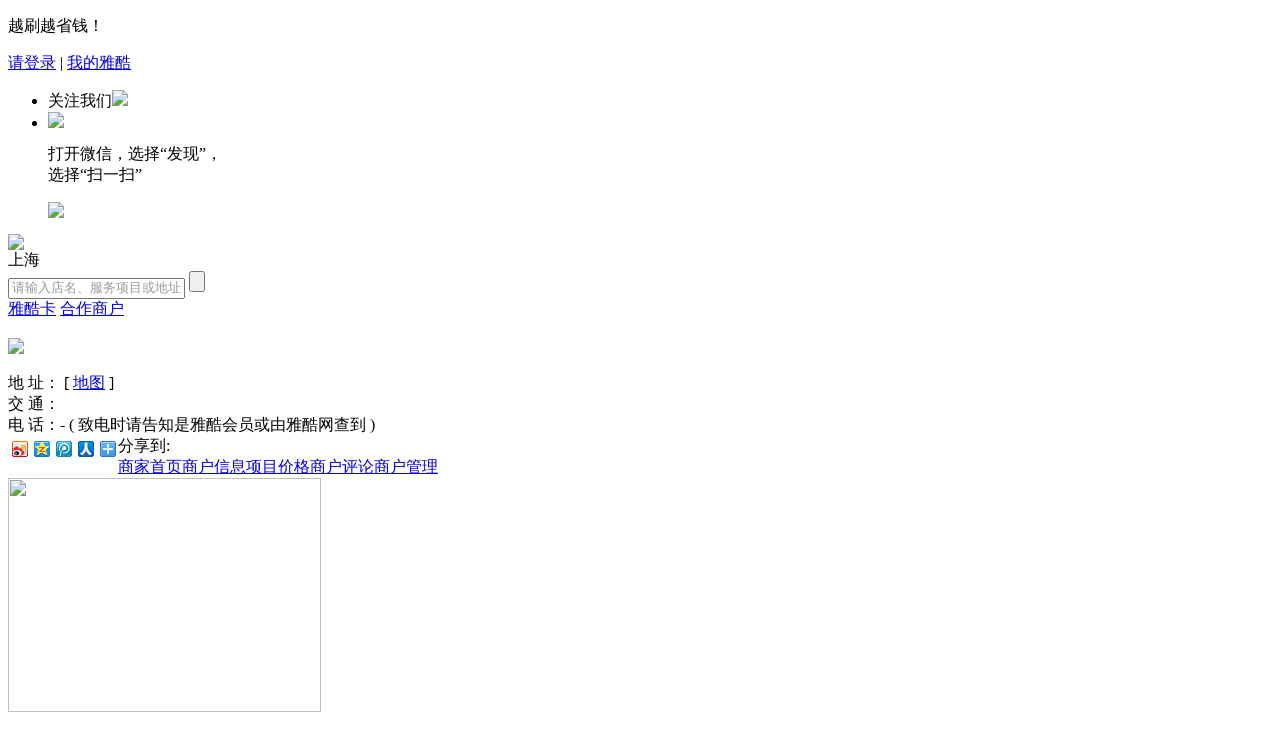

--- FILE ---
content_type: text/html
request_url: http://shanghai.yacol.com/shop/0150319/
body_size: 6820
content:
<!DOCTYPE html PUBLIC "-//W3C//DTD XHTML 1.0 Transitional//EN" "http://www.w3.org/TR/xhtml1/DTD/xhtml1-transitional.dtd">
<html xmlns="http://www.w3.org/1999/xhtml">
<head>
<meta http-equiv="Content-Type" content="text/html; charset=gb2312" />
<title> 团购,优惠,打折,价格,地址,电话,点评,图片 - 雅酷卡,越刷越省钱</title>
<meta name="keywords" content="," />
<meta name="description" content="提供最新最低4折团购优惠活动,并详细介绍团购,优惠,打折,价格,地址,电话,点评,图片等信息" />
<link href="https://www.yacol.com/templets/css/shop20140124.css" rel="stylesheet" type="text/css" />
</head>
<body onload="login();shopSearch();getPrice('','yakuka',1);getComment('',1);showNearShop('');showMap('baidu_map','','')">
<div class="mininav">
  <div class="fullscreen">
    <div class="mininav_left">
      <p>越刷越省钱！</p>
        <a href="http://my.yacol.com/">请登录</a> |
        <a href="http://my.yacol.com/">我的雅酷</a></div>
    <div class="mininav_right">
      <ul class="quick-menu">
<!--        <li><a href="http://www.yacol.com/mobile/?city=3101"><u>手机客户端</u></a></li>-->
        <li class="last focus"><span>关注我们</span><a href="http://weibo.com/womaidao" target="_blank"><img src="https://www.yacol.com/templets/images/focus_ico_1.gif" /></a></li>
        <li class="weixin menu-item">
          <div class="menu"> <a class="menu-hd" target="_top" rel="nofollow"><img src="https://www.yacol.com/templets/images/focus_ico_2.gif" /><B></B></A>
            <div class="menu-bd">
              <div>
                <p>打开微信，选择“发现”，<br />
                  选择“扫一扫”</p>
				 				 <img src="https://www.yacol.com/templets/images/weixin_ico_shanghai.gif" />
				 				 </div>
              <S class="r"></S><S class="rt"></S><S class="lt"></S><S class="b"></S><S class="b b2"></S><S class="rb"></S><S class="lb"></S> </div>
          </div>
        </li>
<!--        <li class="services menu-item last">-->
<!--          <div class="menu"> <a class="menu-hd" href="#" target="_top">网站导航<B></B></a>-->
<!--            <div class="menu-bd">-->
<!--              <div class="menu-bd-panel">-->
<!--                <dl>-->
<!--                  <dt><a href="http://shanghai.yacol.com/product/product.php">雅酷卡</a>-->
<!--                </dl>-->
<!--                <dl>-->
<!--                  <dt><a href="http://shanghai.yacol.com/shop/shop_list.php">合作商户</a>-->
<!--                  <dd><a href="http://shanghai.yacol.com/shop/shop_list.php?cl=109000000000">餐饮美食</a> <a href="http://shanghai.yacol.com/shop/shop_list.php?cl=101000000000">运动健身</a> <a href="http://shanghai.yacol.com/shop/shop_list.php?cl=104000000000">休闲娱乐</a><br>-->
<!--                    <a href="http://shanghai.yacol.com/shop/shop_list.php?cl=107000000000">生活服务</a> <a href="http://shanghai.yacol.com/shop/shop_list.php?cl=111000000000">时尚专卖</a> <a href="http://shanghai.yacol.com/shop/shop_list.php?cl=110000000000">商超购物</a> </dd>-->
<!--                </dl>-->
<!--                <dl>-->
<!--                  <dt><a href="http://www.yacol.com/service/">帮助中心</a>-->
<!--                  <dd><a href="http://www.yacol.com/service/account/login/">新手上路</a> <a href="http://www.yacol.com/service/product/intro/">产品指南</a> &lt;!&ndash;<a href="http://www.yacol.com/service/distribution/express/">配送方式</a>&ndash;&gt; <br>-->
<!--                    <a href="http://www.yacol.com/service/payment/onlinepay/">支付方式</a> <a href="http://www.yacol.com/service/qa/buyafter/">售后服务</a></dd>-->
<!--                </dl>-->
<!--                <dl>-->
<!--                  <dd><a href="http://www.yacol.com/join/">商户加盟</a> <a href="http://shanghai.yacol.com/shop/top.php">风云榜</a> <br />-->
<!--                    <a href="http://www.yacol.com/KeyCustomer/">大客户专区</a> <a href="http://www.yacol.com/info/">雅酷资讯</a></dd>-->
<!--                </dl>-->
<!--                <dl class="last">-->
<!--                  <dd>&lt;!&ndash;<a href="http://wuhan.yacol.com/">雅酷武汉</a> &ndash;&gt;<a href="http://shanghai.yacol.com/">雅酷上海</a> <a href="http://shenzhen.yacol.com/">雅酷深圳</a></dd>-->
<!--                </dl>-->
<!--              </div>-->
<!--              <s class="r"></s><s class="rt"></s><s class="lt"></s><s class="b" style="width:169px"></s><s class="b b2" style="width:169px"></s><s class="rb"></s><s class="lb"></s> </div>-->
<!--          </div>-->
<!--        </li>-->
      </ul>
    </div>
  </div>
</div>
<div class="header">
  <div class="fullscreen">
    <div class="logo"><a href="http://shanghai.yacol.com/"><img src="https://www.yacol.com/templets/images/logo_new.gif" /></a></div>
    <div class="select_city">
      <div onmouseover="showDiv('menuCityList')" onmouseout="hideDiv('menuCityList')"> <span>上海</span> </div>
<!--      <DIV id="menuCityList" onmouseover="showDiv('menuCityList')" onmouseout="hideDiv('menuCityList')">-->
<!--        <table width="160">-->
<!--          <tbody>-->
<!--            <tr>-->
<!--              <td><a href="http://www.yacol.com/?city=1101">北京</a></td>-->
<!--              &lt;!&ndash;<td><a href="http://wuhan.yacol.com/">武汉</a></td>&ndash;&gt;-->
<!--              <td><a href="http://shanghai.yacol.com/">上海</a></td>-->
<!--              <td><a href="http://shenzhen.yacol.com/">深圳</a></td>-->
<!--            </tr>-->
<!--          </tbody>-->
<!--        </table>-->
<!--      </DIV>-->
    </div>
	<!--<div style=" float:left; padding:43px 0 0 180px;"><a href="http://www.yacol.com/special/survey201402/" target="_blank" style=" color:#6bc3f1; text-decoration:underline">新版如何？做个问卷，抢优惠券！</a></div>-->
	<div class="search">
	<form method="get" action="http://shanghai.yacol.com/shop/shop_list.php" id="searchForm">
	<input name="k" id="k" type="text" class="search_input" value="请输入店名、服务项目或地址..." style="color:#999"/>
	<input type="button" value="" class="search_button" id="searchButton" />
	</form>
	</div>
  </div>
</div>
<div class="mainmenu_one">
  <div class="fullscreen">
<!--	<div class="nav_one"><a href="http://shanghai.yacol.com/" >首&nbsp;&nbsp;页</a>-->


	<div class="nav_one"><a href="http://shanghai.yacol.com/" >雅酷卡</a>
<!--	<div class="nav_one"><a href="/" >雅酷卡</a>-->


<!--	<a href="http://shanghai.yacol.com/product/product.php" >雅酷卡</a>-->
<!--	<a href="http://www.yacol.com/product/product.php?productId=000024" >健身季卡</a><b></b>-->
<!--      <a href="http://www.yacol.com/product/product.php?productId=000046" >游泳金卡</a><b style="left: 320px;"></b>-->
      <!-- <a href="http://www.kzhuo.com.cn/movie/index.php?" >电影选座</a><b style="left: 420px;"></b> -->

	<a href="http://shanghai.yacol.com/shop/shop_list.php" >合作商户</a>
<!--	<a href="/shop/shop_list.php" >合作商户</a>-->

<!--	-->
<!--	<a href="http://shanghai.yacol.com/zkfb/" >折扣风暴</a>-->
<!--	-->
<!--    -->
    
	</div>
<!--    <div class="guide_one"><span class="guide_1"><a href="http://www.yacol.com/purchase/buy.php">办卡</a></span><span class="guide_2"><a href="http://www.yacol.com/purchase/recharge.php">充值</a></span><span class="guide_3"><a href="http://www.yacol.com/active.php">激活</a></span></div>-->
  </div>
</div>
<!--<div class="jump_bj"><a href="http://www17.53kf.com/webCompany.php?arg=yacol&style=1&language=zh-cn&lytype=0&charset=gbk" target="_blank"><img src="http://www.yacol.com/templets/images/kf_on.gif" /></a></div>-->
<div class="shop_bg">
  <div class="fullscreen">
    <div class="shop_common">
      <div class="shop_name">
        <h3> <span></span> <font> <img src='http://www.yacol.com/templets/images/ico_shop_rank_1.gif' /> </font> </h3>
        <div class="shop_add"> 地  址：<span> [ <a href="javascript:void(0)" id="showbtn" onClick="openDiv('smallLay');showMap('Idivcontent','','');">地图</a> ] </span><br />
          交  通：<br />
          电  话：- ( 致电时请告知是雅酷会员或由雅酷网查到 ) </div>
      </div>
      <div class="shop_function">
        
        <div class="shop_function_share"><font>分享到:</font> 
          <!-- Baidu Button BEGIN -->
          <div id="bdshare" class="bdshare_t bds_tools get-codes-bdshare" data="{'text':'刷雅酷卡低至4折！~~全国8000多家商户，折扣特权，一卡通用！雅酷卡,越刷越省钱！','pic':'{$infoArr["images"][0]}'}"> <a class="bds_tsina"></a> <a class="bds_qzone"> </a> <a class="bds_tqq"></a> <a class="bds_renren"></a> <span class="bds_more"></span> </div>
          <script type="text/javascript" id="bdshare_js" data="type=tools" ></script>
          <script type="text/javascript" id="bdshell_js"></script>
          <script type="text/javascript">
        document.getElementById("bdshell_js").src = "http://bdimg.share.baidu.com/static/js/shell_v2.js?cdnversion=" + new Date().getHours();
    </script>
          <!-- Baidu Button END -->
           </div>
      </div>
    </div>
  </div>
</div>
<div class="fullscreen">
  <!--<script type="text/javascript" src="https://www.yacol.com/templets/js/top_banner_dandian.js"></script>-->
  <div class="shop_nav"> <a href="#top" class="nav_active">商家首页</a><a href="#go_intro">商户信息</a><a href="#go_price">项目价格</a><a href="#go_comment">商户评论</a><span><a href="http://shop.yacol.com">商户管理</a></span> </div>
  <div class="shop_section">
    <div class="shop_show_pic">
      <div class="shop_show_pic_left"><span id="img_show"><img src="" width="313" height="234"/></span></div>
      <ul>
              </ul>
    </div>
    <div class="shop_show_value">
      <div class="shop_show_value_dis_money"><span>雅酷价格：</span>  <font><b></b></font>  </div>
	        <ul>
        <li><span>商户评分：</span><font> <img src='https://www.yacol.com/templets/images/ico_shop_star_1.gif' /> </font>
          <!--a href="#go_comment">已经有人评论</a-->
        </li>
        <li><span>商户服务：</span><b>0.0</b><span>环境：</span><b>0.0</b><span>价格：</span><b>0.0</b></li>
        <!-- li><span>商户特色：</span><em>
健身&nbsp;健身房&nbsp;round($arr['discount'],2)*10健身中心&nbsp;游泳&nbsp;舍宾&nbsp;</em>
</li-->
        <li><span>雅酷省钱：</span><span>该商户已为用户省了</span><strong></strong><span>元</span></li>
        <li><span>支持卡种：</span> <u></u></li>
        <li><span>消费方式：</span> 电话预约 </li>
      </ul>
      <div class="shop_show_value_price">
        <!-- <span>雅酷价格：</span>
<font><b></b>折</font>- -->
        <span>商户人气：</span><font><b></b>次</font> <b id="image_is_buy"><a href="http://www.yacol.com/purchase/buy.php"><img src="https://www.yacol.com/templets/images/button_shop_2.gif" /></a></b></div>
    </div>
  </div>
  <div class="shop_message"> <a name="go_intro"></a>
    <div class="shop_message_left">
      <div class="shop_message_title">
        <li id="focusnav1" class="active" onclick="javascript:showFocus(1);">商户信息</li>
      </div>
      <div class="tablist">
        <div id="tab1" style="display:block;">
          <div class="shop_message_list" style=" width:580px;height:260px;overflow-y:auto;overflow-x:hidden;padding:10px;"></div>
        </div>
        <div id="tab2" style="display:none;"> </div>
        <div id="tab3" style="display:none;"> </div>
      </div>
    </div>
    <div class="shop_message_right">
      <div class="shop_message_right_top"><a href='#add_comment'>我要评价本商户</a></div>
      <div class="shop_message_map">
        <div class="shop_message_map_top" id="baidu_map"> </div>
        <div class="shop_message_map_title"> <a href="javascript:void(0)" id="showbtn" onClick="openDiv('smallLay');showMap('Idivcontent','','');">查看全图</a> </div>
      </div>
    </div>
  </div>
</div>
<!-- 弹出层 -->
<div id='smallLay' class="shop_popup" style="display:none;">
<div id="Idivtop">
<div id="Idivtop-L">查看全图</div>
<div id="Idivtop-R"><a href="javascript:void(0)" onclick="closeDiv('smallLay')"><img src="https://www.yacol.com/templets/images/ico_reg_10.gif" /></a></div>
</div>
<div id="Idivcontent">
</div>
</div>
<div class="fullscreen" >
  <div class="shop_section_left" id="go_price" style="clear:both" >
    <div class="shop_price" >
      <ul>
        <li id="focusnav_11" class="active_pro" onclick="javascript:showFocusKa(1);getPrice('','yakuka',1);">雅酷卡项目价格</li>
        <li id="focusnav_12" class="" onclick="javascript:showFocusKa(2);getPrice('','yalianka',2);">雅酷雅联卡项目价格</li>
        <li id="focusnav_13" class="" onclick="javascript:showFocusKa(3);getPrice('','biaoshika',3);">标识卡项目价格</li>
      </ul>
    </div>
    <div class="tablist_pro">
      <!----雅酷卡--->
      <div id="tab_11" style="display:block;">
        <table width="100%" border="0" cellspacing="0" cellpadding="0" id="yakukaPrice">
        </table>
         </div>
      <div id="tab_12" style="display:none;">
        <!--      雅酷雅联卡  -->
        <table width="100%" border="0" cellspacing="0" cellpadding="0" id="yaliankaPrice">
        </table>
         </div>
      <div id="tab_13" style="display:none;">
        <!--      标识卡  -->
        <table width="100%" border="0" cellspacing="0" cellpadding="0" id="biaoshikaPrice">
        </table>
         </div>
    </div>
    <div class="shop_note">注1：门市参考价若为1元钱，不指代实际消费内容，仅作为消费折扣参考<br />
      注2：会员实际消费价格依据购买渠道、客户类型、套餐类型会有不同，此处展示价格仅为标准套餐价格 <br />
      注3：以上价格仅供参考，最终以实体店刷卡消费为准 </div>
    <div class="shop_area" id="go_promotion">
      <div class="shop_area_title">
        <!--<h3>商户活动</h3>
        <span>持雅酷卡消费，可享受以下特惠项目</span>--></div>
      <!--      <div class="shop_special"> <a href="http://www.yacol.com/shop/0154483/"><img src=" http://img.yacol.com/uploads/userup/201406041425031.jpg " /></a> <span>胶东小海鲜</span>
        <p>来自大海的馈赠</p>
      </div>
      <div class="shop_special"> <a href="http://www.yacol.com/shop/0153887/"><img src="http://img.yacol.com/uploads/userup/201406041426092.jpg" /></a> <span>阿拉伯沙威玛餐厅</span>
        <p>中东美食，奇妙感受</p>
      </div>
      <div class="shop_special"> <a href="http://www.yacol.com/shop/0154384/"><img src="http://img.yacol.com/uploads/userup/201406041426093.jpg" /></a> <span>一来二去桌游主题咖啡</span>
        <p>化繁为简，返朴归真</p>
      </div>
      <div class="shop_special"> <a href="http://www.yacol.com/shop/shop_list.php?k=%C8%F8%BF%CB%C8%FC%CB%BCKTV"><img src="http://img.yacol.com/uploads/userup/2014061010153711.jpg" /></a> <span>萨克塞思KTV</span>
        <p>都会时尚，欢唱无限！</p>
      </div>-->
      <div class="shop_special"> </div>
    </div>
    <div class="shop_area">
      <div class="shop_area_title" id="add_tags">
        <h3>网友眼中的商户</h3>
      </div>
      <div class="shop_webeye">
        <p><b>印象：</b>发布新印象或者点击已有印象即可</p>
        <div class="shop_webeye_list" id="show_tags">  </div>
        <div class="shop_webeye_form"> <br/>
          <input name="" type="text"  id="addTag"  class="shop_webeye_input" />
          <input name="" type="button" value="" class="shop_webeye_button" onclick="addTags('');" />
        </div>
        <div class="shop_webeye_line"></div>
        <p><b>特色：</b></p>
        <div class="shop_webeye_list"> </div>
      </div>
    </div>
    <div class="shop_area" id="go_comment">
      <div class="shop_comment">
        <ul>
          <li id="focusnav_21" class="active_active">雅酷卡友评论</li>
        </ul>
      </div>
      <div class="tablist_comment">
        <div id="tab_21" style="display:block;">
          <div class="shop_comment_top">
            <h1>  <img src='https://www.yacol.com/templets/images/ico_shop_star_1.gif' />  <br />
              好评度：<b>0%</b></h1>
            <ul>
              <li>服&nbsp;&nbsp;务：<b>0.0</b></li>
              <li>环&nbsp;&nbsp;境：<b>0.0</b></li>
              <li>价&nbsp;&nbsp;格：<b>0.0</b></li>
            </ul>
            <p>最近3位评价用户：暂无评论，赶紧抢第1条评论！<br />
              欢迎雅酷卡友评论，持雅酷卡在本店消费的会员评论有意外惊喜！</p>
            <h2><a href="#add_comment"><img src="http://www.yacol.com/templets/images/button_shop_4.gif" /></a></h2>
          </div>
          <div class="comment_zone"><ul id="commentContent">
		              <li style="color:#F46000;font-size:14px;text-align:center; padding-top:10px;">暂无相关评论！！！</li>
            			</ul></div>
			         </div>
        <div id="tab_22" style="display:none;"></div>
      </div>
    </div>
    <div class="shop_area">
      <div class="shop_publish_title">
        <h3>发表评论<a id="add_comment"></a></h3>
        <span>发评论，获积分，换大礼！</span></div>
      <div class="shop_publish_list"><b>*</b> <span>卡友评分：</span><font> <span id="kayou_mark" style="cursor:pointer"> <img id="kayou_mark_1" ref="1" src="http://www.yacol.com/templets/images/star_on.gif"  onclick="changeStar(1,'kayou_mark');"><img id="kayou_mark_2"  ref="2" src="http://www.yacol.com/templets/images/star_on.gif" onclick="changeStar(2,'kayou_mark');"><img id="kayou_mark_3"  ref="3" src="http://www.yacol.com/templets/images/star_on.gif" onclick="changeStar(3,'kayou_mark');"><img id="kayou_mark_4" ref="4" src="http://www.yacol.com/templets/images/star_on.gif" onclick="changeStar(4,'kayou_mark');"><img id="kayou_mark_5"  ref="5" src="http://www.yacol.com/templets/images/star_on.gif" onclick="changeStar(5,'kayou_mark');"> </span></font> <span>服务：</span><font> <span id="fuwu_mark" style="cursor:pointer"> <img id="fuwu_mark_1" ref="1" src="http://www.yacol.com/templets/images/star_on.gif"  onclick="changeStar(1,'fuwu_mark');"><img id="fuwu_mark_2"  ref="2" src="http://www.yacol.com/templets/images/star_on.gif" onclick="changeStar(2,'fuwu_mark');"><img id="fuwu_mark_3"  ref="3" src="http://www.yacol.com/templets/images/star_on.gif" onclick="changeStar(3,'fuwu_mark');"><img id="fuwu_mark_4" ref="4" src="http://www.yacol.com/templets/images/star_on.gif" onclick="changeStar(4,'fuwu_mark');"><img id="fuwu_mark_5"  ref="5" src="http://www.yacol.com/templets/images/star_on.gif" onclick="changeStar(5,'fuwu_mark');"> </span></font> <span>环境：</span><font> <span id="huanj_mark" style="cursor:pointer"> <img id="huanj_mark_1" ref="1" src="http://www.yacol.com/templets/images/star_on.gif"  onclick="changeStar(1,'huanj_mark');"><img id="huanj_mark_2"  ref="2" src="http://www.yacol.com/templets/images/star_on.gif" onclick="changeStar(2,'huanj_mark');"><img id="huanj_mark_3"  ref="3" src="http://www.yacol.com/templets/images/star_on.gif" onclick="changeStar(3,'huanj_mark');"><img id="huanj_mark_4" ref="4" src="http://www.yacol.com/templets/images/star_on.gif" onclick="changeStar(4,'huanj_mark');"><img id="huanj_mark_5"  ref="5" src="http://www.yacol.com/templets/images/star_on.gif" onclick="changeStar(5,'huanj_mark');"> </span></font> <span>价格：</span><font><span id="price_mark" style="cursor:pointer"> <img id="price_mark_1" ref="1" src="http://www.yacol.com/templets/images/star_on.gif"  onclick="changeStar(1,'price_mark');" ><img id="price_mark_2"  ref="2" src="http://www.yacol.com/templets/images/star_on.gif"  onclick="changeStar(2,'price_mark');"><img id="price_mark_3"  ref="3" src="http://www.yacol.com/templets/images/star_on.gif"  onclick="changeStar(3,'price_mark');"><img id="price_mark_4" ref="4" src="http://www.yacol.com/templets/images/star_on.gif"  onclick="changeStar(4,'price_mark');"><img id="price_mark_5"  ref="5" src="http://www.yacol.com/templets/images/star_on.gif"  onclick="changeStar(5,'price_mark');"> </span></font></div>
      <input type="text" id="kayou_mark_star" name="discuss1" value="5" style="DISPLAY: none">
      <input type="text" id="fuwu_mark_star" name="discuss2" value="5" style="DISPLAY: none">
      <input type="text" id="huanj_mark_star" name="discuss3" value="5" style="DISPLAY: none">
      <input type="text" id="price_mark_star" name="discuss4" value="5" style="DISPLAY: none">
      <div class="shop_publish_list"><b>*</b><span>卡友评论：</span>
        <textarea name="" id="contentArea" Onkeyup="surplusNum(200);" onKeyPress="surplusNum(200);" onKeyDown="surplusNum(200);" onpropertychange="if(value.length>200) value=value.substr(0,200)" maxlength="200"></textarea>
      </div>
      <div class="shop_publish_sina">
        <p id="contentWord">你还可以输入<b id="surplusNum">200</b>个字</p>
      </div>
      <div class="shop_publish_listpric"><span >*验证码：</span>
        <input id="commentImgCode" type="text"   style="height:38px; width:80px; text-transform:uppercase; border:1px solid #CCCCCC"/>
        <font><img id="commentImgCodeShow" src="http://www.yacol.com/include/imgcode.php" onclick="showCommentImgCode();" style="cursor: pointer;" /></font><em>看不清？<a style="cursor: pointer" onclick="showCommentImgCode();">换一张</a></em> <em id="commentImgCodeMsg"></em> </div>
      <div class="shop_publish_button">
        <input name="" type="button" value="" onclick="addComment('');" id="addCommentButton" style="display:block"/>
        <span id="userLoginMsg" style="display:block">如未<a href="http://www.yacol.com/login/login.php?url=/shop//">登录</a>请先登录</span> </div>
    </div>
  </div>
  <div class="shop_section_right">
    <div class="shop_why">
      <ul>
        <li id="focusnav_31" class="active_floor" onclick="javascript:showFocusWhy(1);">为什么选择雅酷卡？</li>
        <li id="focusnav_32" class="" onclick="javascript:showFocusWhy(2);">雅酷卡使用流程</li>
      </ul>
      <div class="tablist_why">
        <div id="tab_31" style="display:block;">
          <div class="shop_why_list"> <img src="http://www.yacol.com/templets/images/ico_shop_14.gif" />
            <h2>优惠</h2>
            <p>低至3.1折起</p>
          </div>
          <div class="shop_why_list"> <img src="http://www.yacol.com/templets/images/ico_shop_15.gif" />
            <h2>通用</h2>
            <p>刷遍全国8000家商户</p>
          </div>
          <div class="shop_why_list"> <img src="http://www.yacol.com/templets/images/ico_shop_16.gif" />
            <h2>安全</h2>
            <p>无理由退款</p>
          </div>
          <div class="shop_why_list"> <img src="http://www.yacol.com/templets/images/ico_shop_17.gif" />
            <h2>尊贵</h2>
            <p>优先服务、持卡更尊贵</p>
          </div>
        </div>
        <div id="tab_32" style="display:none;">
          <center>
            <img src="http://www.yacol.com/templets/images/ico_product_15.gif">
          </center>
        </div>
      </div>
    </div>
    <div class="shop_area_right">
      <div class="shop_area_right_title">
        <ul>
          <li onclick="javascript:showFocusNear(1);showNearShop('');" class="active_near" id="focusnav_101">周边的商户</li>
          <li onclick="javascript:showFocusNear(2);showSimilarShop('');" id="focusnav_102" class="">同类的商户</li>
        </ul>
      </div>
      <div class="shop_similar" id="tab_101" style="display:block;">
        <ul id="nearShop">
        </ul>
      </div>
      <div class="shop_similar" id="tab_102" style="display:none;">
        <ul id="similarShop">
        </ul>
      </div>
    </div>
    <div class="shop_area_right">
      <div class="shop_area_right_title">
        <h3>看看微博上怎么说</h3>
        <p><a href="http://e.weibo.com/womaidao">我也去哈拉两句</a></p>
      </div>
      <iframe width="100%" height="400"  frameborder="0" scrolling="no" src="http://widget.weibo.com/livestream/listlive.php?language=zh_cn&width=0&height=500&uid=1660733447&skin=1&refer=1&appkey=&pic=0&titlebar=0&border=0&publish=1&atalk=1&recomm=0&at=0&atopic=&ptopic=&dpc=1"></iframe>
    </div>
    <div class="shop_area_right_img"><a href="http://www.yacol.com/join/"><img src="https://www.yacol.com/templets/images/dandianye.jpg" /></a></div>
  </div>
</div>
<div class="footer">
  <div class="fullscreen"> <div class="foot">
  <div class="foot_nav">
<!--      <a href="http://www.yacol.com/service/company.php" target="_blank">雅酷公司</a>-->
<!--      <a href="http://www.yacol.com/service/contact.php" target="_blank">联系我们</a>-->
<!--      <a href="http://www.yacol.com/service/" target="_blank">帮助中心</a>-->


      <a href="/service/company.php" target="_blank">雅酷公司</a>
      <a href="/service/contact.php" target="_blank">联系我们</a>

      <a href="/service/" target="_blank">帮助中心</a>
  </div>
  <div class="foot_bq">COPYRIGHT  &copy;  2010-2021  北京雅酷时空信息交换技术有限公司  ALL  RIGHTS  RESERVED 京ICP证101033号
    京公网安备11010502038792号</div>
  <div class="foot_ty"> 
<!--        <a href="/templets/images/qingsuanlishi_m.png" target="_blank">-->
<!--            <img src="/templets/images/qingsuanlishi_s.png" style="width: 60px;height: 42px;" />-->
<!--        </a>-->

      <a href="http://www.yacol.com/templets/images/qingsuanlishi_m.png" target="_blank">
          <img src="http://www.yacol.com/templets/images/qingsuanlishi_s.png" style="width: 60px;height: 42px;" />
      </a>  

        <a href="http://www.yacol.com/templets/images/zfpa_g.jpg" target="_blank"><img src="http://www.yacol.com/templets/images/index_certi_4.jpg" /></a>



        <img src="http://www.yacol.com/templets/images/index_certi_1.jpg" />
        <img src="http://www.yacol.com/templets/images/index_certi_3.jpg" /> </div>
</div>
 </div>
</div>
</body>
<script type="text/javascript" src="http://api.map.baidu.com/api?v=1.3"></script>
<script type="text/javascript" src="https://www.yacol.com/templets/js/jquery-1.10.2.min.js"></script>
<script type="text/javascript" src="https://www.yacol.com/templets/js/shop20140711.js"></script>
</html>